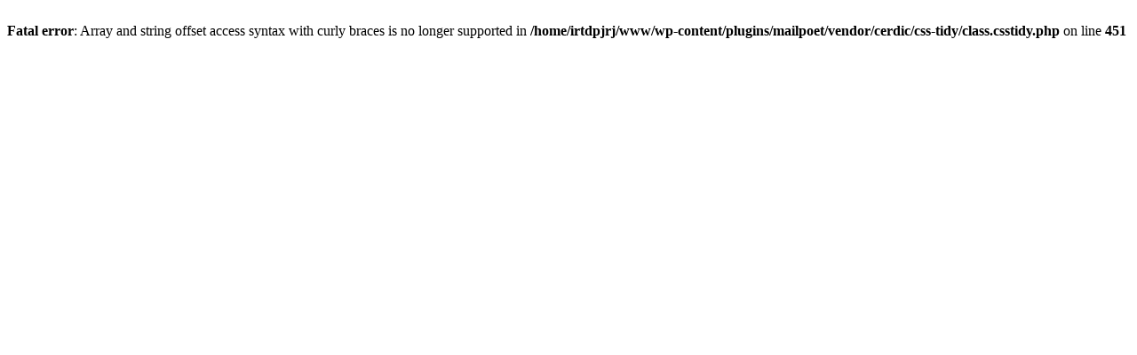

--- FILE ---
content_type: text/html; charset=UTF-8
request_url: https://irtdpjrj.org.br/product/Q1233092?keyword=forthcoming
body_size: 51
content:
<br />
<b>Fatal error</b>:  Array and string offset access syntax with curly braces is no longer supported in <b>/home/irtdpjrj/www/wp-content/plugins/mailpoet/vendor/cerdic/css-tidy/class.csstidy.php</b> on line <b>451</b><br />
